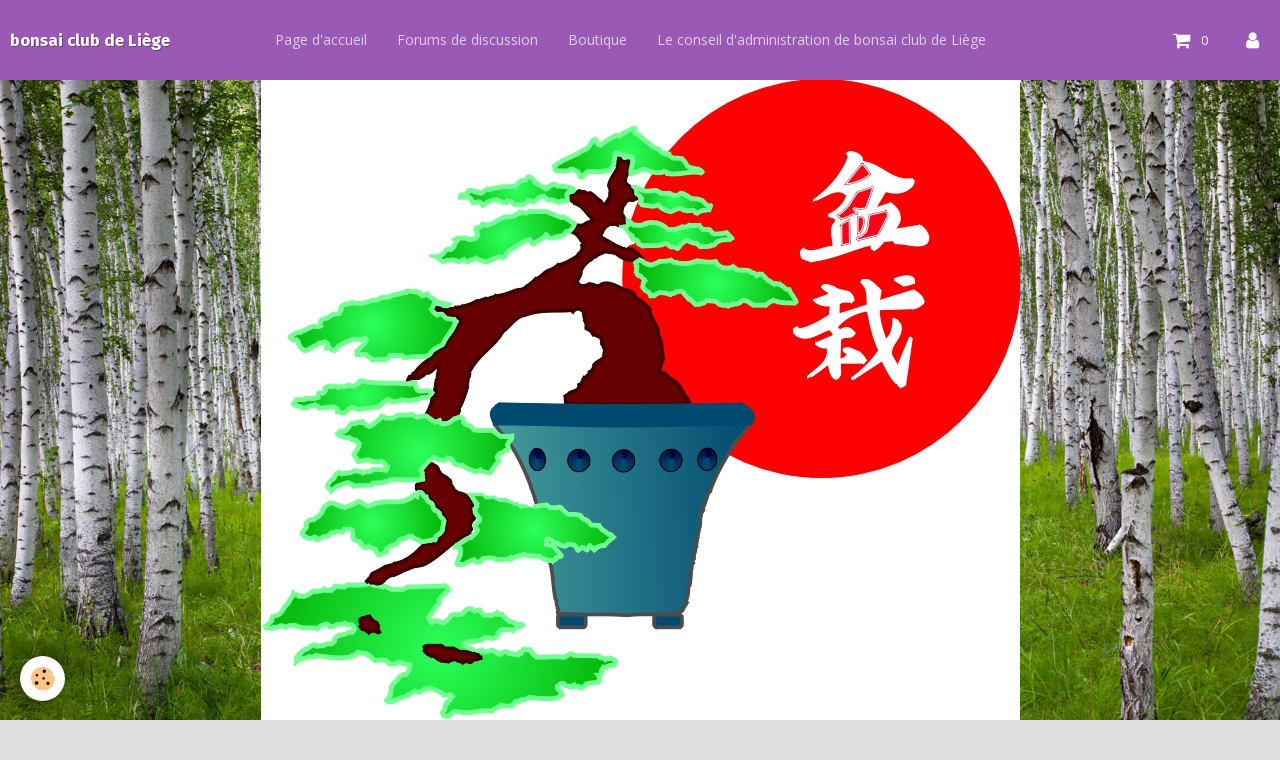

--- FILE ---
content_type: text/html; charset=UTF-8
request_url: http://www.bonsaiclubdeliege.be/album/horticulture-2015/photo-8.html
body_size: 31621
content:
<!DOCTYPE html>
<html lang="fr">
    <head>
        <title>Photo 8</title>
        <!-- smart / birches -->
<meta http-equiv="Content-Type" content="text/html; charset=utf-8">
<!--[if IE]>
<meta http-equiv="X-UA-Compatible" content="IE=edge">
<![endif]-->
<meta name="viewport" content="width=device-width, initial-scale=1, maximum-scale=1.0, user-scalable=no">
<meta name="msapplication-tap-highlight" content="no">
  <link rel="image_src" href="http://www.bonsaiclubdeliege.be/medias/album/photo-8.jpg" />
  <meta property="og:image" content="http://www.bonsaiclubdeliege.be/medias/album/photo-8.jpg" />
  <link rel="canonical" href="http://www.bonsaiclubdeliege.be/album/horticulture-2015/photo-8.html">
<meta name="generator" content="e-monsite (e-monsite.com)">







        <meta name="theme-color" content="rgba(155, 89, 182, 1)">
        <meta name="msapplication-navbutton-color" content="rgba(155, 89, 182, 1)">
        <meta name="apple-mobile-web-app-capable" content="yes">
        <meta name="apple-mobile-web-app-status-bar-style" content="black-translucent">

                
                                    
                                    
                 
                                                                                        
            <link href="https://fonts.googleapis.com/css?family=Open%20Sans:300,400,700%7CFira%20Sans:300,400,700&display=swap" rel="stylesheet">
        
        <link href="https://maxcdn.bootstrapcdn.com/font-awesome/4.7.0/css/font-awesome.min.css" rel="stylesheet">

        <link href="//www.bonsaiclubdeliege.be/themes/combined.css?v=6_1646067808_35" rel="stylesheet">

        <!-- EMS FRAMEWORK -->
        <script src="//www.bonsaiclubdeliege.be/medias/static/themes/ems_framework/js/jquery.min.js"></script>
        <!-- HTML5 shim and Respond.js for IE8 support of HTML5 elements and media queries -->
        <!--[if lt IE 9]>
        <script src="//www.bonsaiclubdeliege.be/medias/static/themes/ems_framework/js/html5shiv.min.js"></script>
        <script src="//www.bonsaiclubdeliege.be/medias/static/themes/ems_framework/js/respond.min.js"></script>
        <![endif]-->
        <script src="//www.bonsaiclubdeliege.be/medias/static/themes/ems_framework/js/ems-framework.min.js?v=2078"></script>
        <script src="http://www.bonsaiclubdeliege.be/themes/content.js?v=6_1646067808_35&lang=fr"></script>

            <script src="//www.bonsaiclubdeliege.be/medias/static/js/rgpd-cookies/jquery.rgpd-cookies.js?v=2078"></script>
    <script>
                                    $(document).ready(function() {
            $.RGPDCookies({
                theme: 'ems_framework',
                site: 'www.bonsaiclubdeliege.be',
                privacy_policy_link: '/about/privacypolicy/',
                cookies: [{"id":null,"favicon_url":"https:\/\/ssl.gstatic.com\/analytics\/20210414-01\/app\/static\/analytics_standard_icon.png","enabled":true,"model":"google_analytics","title":"Google Analytics","short_description":"Permet d'analyser les statistiques de consultation de notre site","long_description":"Indispensable pour piloter notre site internet, il permet de mesurer des indicateurs comme l\u2019affluence, les produits les plus consult\u00e9s, ou encore la r\u00e9partition g\u00e9ographique des visiteurs.","privacy_policy_url":"https:\/\/support.google.com\/analytics\/answer\/6004245?hl=fr","slug":"google-analytics"},{"id":null,"favicon_url":"","enabled":true,"model":"addthis","title":"AddThis","short_description":"Partage social","long_description":"Nous utilisons cet outil afin de vous proposer des liens de partage vers des plateformes tiers comme Twitter, Facebook, etc.","privacy_policy_url":"https:\/\/www.oracle.com\/legal\/privacy\/addthis-privacy-policy.html","slug":"addthis"}],
                modal_title: 'Gestion\u0020des\u0020cookies',
                modal_description: 'd\u00E9pose\u0020des\u0020cookies\u0020pour\u0020am\u00E9liorer\u0020votre\u0020exp\u00E9rience\u0020de\u0020navigation,\nmesurer\u0020l\u0027audience\u0020du\u0020site\u0020internet,\u0020afficher\u0020des\u0020publicit\u00E9s\u0020personnalis\u00E9es,\nr\u00E9aliser\u0020des\u0020campagnes\u0020cibl\u00E9es\u0020et\u0020personnaliser\u0020l\u0027interface\u0020du\u0020site.',
                privacy_policy_label: 'Consulter\u0020la\u0020politique\u0020de\u0020confidentialit\u00E9',
                check_all_label: 'Tout\u0020cocher',
                refuse_button: 'Refuser',
                settings_button: 'Param\u00E9trer',
                accept_button: 'Accepter',
                callback: function() {
                    // website google analytics case (with gtag), consent "on the fly"
                    if ('gtag' in window && typeof window.gtag === 'function') {
                        if (window.jsCookie.get('rgpd-cookie-google-analytics') === undefined
                            || window.jsCookie.get('rgpd-cookie-google-analytics') === '0') {
                            gtag('consent', 'update', {
                                'ad_storage': 'denied',
                                'analytics_storage': 'denied'
                            });
                        } else {
                            gtag('consent', 'update', {
                                'ad_storage': 'granted',
                                'analytics_storage': 'granted'
                            });
                        }
                    }
                }
            });
        });
    </script>

        <script async src="https://www.googletagmanager.com/gtag/js?id=G-4VN4372P6E"></script>
<script>
    window.dataLayer = window.dataLayer || [];
    function gtag(){dataLayer.push(arguments);}
    
    gtag('consent', 'default', {
        'ad_storage': 'denied',
        'analytics_storage': 'denied'
    });
    
    gtag('js', new Date());
    gtag('config', 'G-4VN4372P6E');
</script>

                <script type="application/ld+json">
    {
        "@context" : "https://schema.org/",
        "@type" : "WebSite",
        "name" : "bonsai club de Liège",
        "url" : "http://www.bonsaiclubdeliege.be/"
    }
</script>
            </head>
    <body id="album_run_horticulture-2015_photo-8" class="default menu-fixed">
        

        
        <!-- NAV -->
        <nav class="navbar navbar-top navbar-fixed-top">
            <div class="container">
                <div class="navbar-header">
                                        <button data-toggle="collapse" data-target="#navbar" data-orientation="horizontal" class="btn btn-link navbar-toggle">
                		<i class="fa fa-bars"></i>
					</button>
                                                            <a class="brand" href="http://www.bonsaiclubdeliege.be/">
                                                                        <span>bonsai club de Liège</span>
                                            </a>
                                    </div>
                                <div id="navbar" class="collapse">
                        <ul class="nav navbar-nav">
                    <li>
                <a href="http://www.bonsaiclubdeliege.be/">
                                        Page d'accueil
                </a>
                            </li>
                    <li>
                <a href="http://www.bonsaiclubdeliege.be/forum/">
                                        Forums de discussion
                </a>
                            </li>
                    <li>
                <a href="http://www.bonsaiclubdeliege.be/boutique/">
                                        Boutique
                </a>
                            </li>
                    <li>
                <a href="http://www.bonsaiclubdeliege.be/pages/conseil-administration.html">
                                        Le conseil d'administration de bonsai club de Liège
                </a>
                            </li>
            </ul>

                </div>
                
                                <div class="navbar-buttons">
                                        <div class="navbar-cart" data-id="widget_cart">
                        <div class="widget-content" data-role="widget-content">
                            <a href="http://www.bonsaiclubdeliege.be/boutique/do/cart/" class="btn btn-primary">
                                <i class="fa fa-shopping-cart fa-lg"></i>
                                <span class="badge badge-primary" data-role="cart-count"></span>
                            </a>
                        </div>
                    </div>
                    <a class="btn btn-primary" href="http://www.bonsaiclubdeliege.be/boutique/do/account">
                        <i class="fa fa-user fa-lg"></i>
                    </a>
                                                                            </div>
                            </div>
        </nav>
                <!-- HEADER -->
        <header id="header">
                                            <a class="brand" href="http://www.bonsaiclubdeliege.be/">
                                        <img src="http://www.bonsaiclubdeliege.be/medias/site/logos/bcl-coul.jpg" alt="bonsai club de Liège">
                                                        </a>
                                    </header>
        <!-- //HEADER -->
        
        <!-- WRAPPER -->
                                                                <div id="wrapper" class="container">
            <!-- MAIN -->
            <div id="main">
                                       <ol class="breadcrumb">
                  <li>
            <a href="http://www.bonsaiclubdeliege.be/">Accueil</a>
        </li>
                        <li>
            <a href="http://www.bonsaiclubdeliege.be/album/">Album</a>
        </li>
                        <li>
            <a href="http://www.bonsaiclubdeliege.be/album/horticulture-2015/">Horticulture 2015</a>
        </li>
                        <li class="active">
            Photo 8
         </li>
            </ol>
                                
                                                                    
                                <div class="view view-album" id="view-item" data-category="horticulture-2015" data-id-album="55827d85f5c6551a441fa636">
    <h1 class="view-title">Photo 8</h1>
    
    

    <p class="text-center">
        <img src="http://www.bonsaiclubdeliege.be/medias/album/photo-8.jpg" alt="Photo 8">
    </p>

    <ul class="category-navigation">
        <li>
                            <a href="http://www.bonsaiclubdeliege.be/album/horticulture-2015/photo-7.html" class="btn btn-default">
                    <i class="fa fa-angle-left fa-lg"></i>
                    <img src="http://www.bonsaiclubdeliege.be/medias/album/photo-7.jpg?fx=c_80_80" width="80" alt="">
                </a>
                    </li>

        <li>
            <a href="http://www.bonsaiclubdeliege.be/album/horticulture-2015/" class="btn btn-small btn-default">Retour</a>
        </li>

        <li>
                            <a href="http://www.bonsaiclubdeliege.be/album/horticulture-2015/photo-9.html" class="btn btn-default">
                    <img src="http://www.bonsaiclubdeliege.be/medias/album/photo-9.jpg?fx=c_80_80" width="80" alt="">
                    <i class="fa fa-angle-right fa-lg"></i>
                </a>
                    </li>
    </ul>

    

<div class="plugins">
        
           <div class="plugin" data-plugin="rating">
    <form action="http://www.bonsaiclubdeliege.be/album/horticulture-2015/photo-8.html" method="post">
        <ul class="rating-list text-muted">
                        <li class="text-warning note-always">
                <label for="rating1" title="1 / 5">
                    <i class="fa fa-star"></i>
                    <input type="radio" name="note" id="rating1" value="1">
                </label>
            </li>
                        <li class="text-warning note-always">
                <label for="rating2" title="2 / 5">
                    <i class="fa fa-star"></i>
                    <input type="radio" name="note" id="rating2" value="2">
                </label>
            </li>
                        <li class="text-warning note-always">
                <label for="rating3" title="3 / 5">
                    <i class="fa fa-star"></i>
                    <input type="radio" name="note" id="rating3" value="3">
                </label>
            </li>
                        <li class="text-warning note-always">
                <label for="rating4" title="4 / 5">
                    <i class="fa fa-star"></i>
                    <input type="radio" name="note" id="rating4" value="4">
                </label>
            </li>
                        <li class="note-off">
                <label for="rating5" title="5 / 5">
                    <i class="fa fa-star"></i>
                    <input type="radio" name="note" id="rating5" value="5">
                </label>
            </li>
                        <li class="rating-infos">
                                            <span class='rating-nb-votes'>4</span> votes. Moyenne <span class='rating-average'>4</span> sur 5.
                                        </li>
        </ul>
    </form>
</div>
    
    </div>
</div>

            </div>
            <!-- //MAIN -->

                        <!-- SIDEBAR -->
            <div id="sidebar">
                <div id="sidebar-wrapper">
                    
                                                                                                                                                                                                        <div class="widget" data-id="widget_page_category">
                                    
<div class="widget-title">
    
        <span>
            Menu
        </span>  

        
</div>

                                                                        <div id="widget1" class="widget-content" data-role="widget-content">
                                                <ul class="nav nav-list" data-addon="pages">
              
                                <li>
                <a href="http://www.bonsaiclubdeliege.be/pages/presentation-de.html">
                    Qui sommes-nous ?
                                    </a>
            </li>
                        <li>
                <a href="http://www.bonsaiclubdeliege.be/pages/ou-sommes-nous.html">
                    Où sommes-nous ?
                                    </a>
            </li>
                        <li>
                <a href="http://www.bonsaiclubdeliege.be/pages/rejoindre-l-association-nom-structure.html">
                    Nous rejoindre
                                    </a>
            </li>
                        <li>
                <a href="http://www.bonsaiclubdeliege.be/pages/les-actions-de-nom-structure.html">
                    Calendrier du BCL
                                    </a>
            </li>
                        <li>
                <a href="http://www.bonsaiclubdeliege.be/pages/historique-de-nom-structure.html">
                    Historique
                                    </a>
            </li>
                        <li>
                <a href="http://www.bonsaiclubdeliege.be/pages/conseil-administration.html">
                    le C.A. du BCL
                                    </a>
            </li>
                        <li>
                <a href="http://www.bonsaiclubdeliege.be/pages/reglement-interieur-de-l-association-nom-structure.html">
                    Règlement intérieur
                                    </a>
            </li>
                        <li>
                <a href="http://www.bonsaiclubdeliege.be/pages/notions-et-conseils.html">
                    Notions et conseils
                                    </a>
            </li>
                        <li>
                <a href="http://www.bonsaiclubdeliege.be/pages/informations-aux-membres-du-club.html">
                    infos pour les membres du club
                                    </a>
            </li>
                        <li>
                <a href="http://www.bonsaiclubdeliege.be/pages/les-styles.html">
                    LES STYLES DE VOS BONSAÏ
                                    </a>
            </li>
                        <li>
                <a href="http://www.bonsaiclubdeliege.be/pages/a-mediter-pensees-asiatiques.html">
                    A méditer - pensées asiatiques
                                    </a>
            </li>
                        <li>
                <a href="http://www.bonsaiclubdeliege.be/pages/premiers-contacts.html">
                    Débuter
                                    </a>
            </li>
                        <li>
                <a href="http://www.bonsaiclubdeliege.be/pages/photos-ambiance-d-un-dimanche-de-travail.html">
                    Photos ambiance d'un dimanche 
                                    </a>
            </li>
                        </ul>
    

                                    </div>
                                                                    </div>
                                                                                                                                                                                                                                                                                                                                                                <div class="widget" data-id="widget_blogpost_last">
                                    
<div class="widget-title">
    
        <span>
            Derniers billets
        </span>  

        
</div>

                                                                        <div id="widget2" class="widget-content" data-role="widget-content">
                                                <ul class="nav nav-list" data-addon="blog">
                <li>
            <a href="http://www.bonsaiclubdeliege.be/blog/nouveau-site-internet.html">Nouveau site Internet pour bonsai club de Liège</a>
        </li>
            </ul>
    
                                    </div>
                                                                    </div>
                                                                                                                                                                                                                                                                                                    <div class="widget" data-id="widget_videos_last">
                                    
<div class="widget-title">
    
        <span>
            Vidéos récentes
        </span>  

        
</div>

                                                                        <div id="widget3" class="widget-content" data-role="widget-content">
                                            <span class="text-muted">Aucun élément à afficher</span>

                                    </div>
                                                                    </div>
                                                                                                                                                                                                                                                                                                    <div class="widget" data-id="widget_videos_categories">
                                    
<div class="widget-title">
    
        <span>
            Vidéos
        </span>  

        
</div>

                                                                        <div id="widget4" class="widget-content" data-role="widget-content">
                                        <ul class="nav nav-list" data-addon="videos">
            <li>
            <a href="http://www.bonsaiclubdeliege.be/videos/">Vidéos</a>
        </li>
    </ul>
                                    </div>
                                                                    </div>
                                                                                                                                                                                                                                                                                                    <div class="widget" data-id="widget_image_categories">
                                    
<div class="widget-title">
    
        <span>
            Album photos
        </span>  

        
</div>

                                                                        <div id="widget5" class="widget-content" data-role="widget-content">
                                        <ul class="nav nav-list" data-addon="album">
            <li data-category="nos-evenements">
        <a href="http://www.bonsaiclubdeliege.be/album/nos-evenements/">Nos événements</a>
    </li>
        <li data-category="quelques-photos-d-une-reunion">
        <a href="http://www.bonsaiclubdeliege.be/album/quelques-photos-d-une-reunion/">Quelques  photos d'une réunion</a>
    </li>
        <li data-category="realisations-a-partir-d-un-plant-de-pepiniere">
        <a href="http://www.bonsaiclubdeliege.be/album/realisations-a-partir-d-un-plant-de-pepiniere/">Réalisations à partir d'un plant de pépinière</a>
    </li>
        </ul>

                                    </div>
                                                                    </div>
                                                                                                                                                                                                                                                                                                    <div class="widget" data-id="widget_image_last">
                                    
<div class="widget-title">
    
        <span>
            Dernières photos
        </span>  

        
</div>

                                                                        <div id="widget6" class="widget-content" data-role="widget-content">
                                        <ul class="media-list media-thumbnails" data-addon="album">
           <li class="media">
            <div class="media-object">
                <a href="http://www.bonsaiclubdeliege.be/album/mugho-nicolas.html">
                                            <img src="http://www.bonsaiclubdeliege.be/medias/album/mugho-nicolas.jpg?fx=c_400_400" alt="Mugho nicolas" width="400">
                                    </a>
            </div>
        </li>
           <li class="media" data-category="horticulture-2015">
            <div class="media-object">
                <a href="http://www.bonsaiclubdeliege.be/album/horticulture-2015/photo-9.html">
                                            <img src="http://www.bonsaiclubdeliege.be/medias/album/photo-9.jpg?fx=c_400_400" alt="Photo 9" width="400">
                                    </a>
            </div>
        </li>
           <li class="media" data-category="horticulture-2015">
            <div class="media-object">
                <a href="http://www.bonsaiclubdeliege.be/album/horticulture-2015/photo-8.html">
                                            <img src="http://www.bonsaiclubdeliege.be/medias/album/photo-8.jpg?fx=c_400_400" alt="Photo 8" width="400">
                                    </a>
            </div>
        </li>
           <li class="media" data-category="horticulture-2015">
            <div class="media-object">
                <a href="http://www.bonsaiclubdeliege.be/album/horticulture-2015/photo-7.html">
                                            <img src="http://www.bonsaiclubdeliege.be/medias/album/photo-7.jpg?fx=c_400_400" alt="Photo 7" width="400">
                                    </a>
            </div>
        </li>
           <li class="media" data-category="horticulture-2015">
            <div class="media-object">
                <a href="http://www.bonsaiclubdeliege.be/album/horticulture-2015/photo-6.html">
                                            <img src="http://www.bonsaiclubdeliege.be/medias/album/photo-6.jpg?fx=c_400_400" alt="Photo 6" width="400">
                                    </a>
            </div>
        </li>
           <li class="media" data-category="horticulture-2015">
            <div class="media-object">
                <a href="http://www.bonsaiclubdeliege.be/album/horticulture-2015/photo-5.html">
                                            <img src="http://www.bonsaiclubdeliege.be/medias/album/photo-5.jpg?fx=c_400_400" alt="Photo 5" width="400">
                                    </a>
            </div>
        </li>
           <li class="media" data-category="horticulture-2015">
            <div class="media-object">
                <a href="http://www.bonsaiclubdeliege.be/album/horticulture-2015/photo-3.html">
                                            <img src="http://www.bonsaiclubdeliege.be/medias/album/photo-3.jpg?fx=c_400_400" alt="Photo 3" width="400">
                                    </a>
            </div>
        </li>
           <li class="media" data-category="horticulture-2015">
            <div class="media-object">
                <a href="http://www.bonsaiclubdeliege.be/album/horticulture-2015/photo-4.html">
                                            <img src="http://www.bonsaiclubdeliege.be/medias/album/photo-4.jpg?fx=c_400_400" alt="Photo 4" width="400">
                                    </a>
            </div>
        </li>
   </ul>

                                    </div>
                                                                    </div>
                                                                                                                                                                                                                                                                                                    <div class="widget" data-id="widget_link_all">
                                    
<div class="widget-title">
    
        <span>
            Partenaires
        </span>  

        
</div>

                                                                        <div id="widget7" class="widget-content" data-role="widget-content">
                                        <ul class="menu">
         <li class="odd_item"><a href="http://www.e-monsite.com/pages/idees-creation-site/creer-un-site-association.html" title="Faire le site d'une association" class="menu_item" onclick="window.open(this.href);return false;">Faire le site d'une association</a></li>
         <li class="even_item"><a href="http://www.associations.gouv.fr/" title="Associations.gouv.fr" class="menu_item" onclick="window.open(this.href);return false;">Associations.gouv.fr</a></li>
   </ul>

                                    </div>
                                                                    </div>
                                                                                                                                                                                                                                                                                                    <div class="widget" data-id="widget_forum_categories">
                                    
<div class="widget-title">
    
        <span>
            Forum
        </span>  

        
</div>

                                                                        <div id="widget8" class="widget-content" data-role="widget-content">
                                        <ul class="nav nav-list" data-addon="forum">
                    <li data-category="les-evenements">
            <a href="http://www.bonsaiclubdeliege.be/forum/les-evenements/">Les événements</a>
        </li>
                <li data-category="discussions-generales">
            <a href="http://www.bonsaiclubdeliege.be/forum/discussions-generales/">Discussions générales</a>
        </li>
            </ul>
                                    </div>
                                                                    </div>
                                                                                                                                                                                                                                                                                                    <div class="widget" data-id="widget_member">
                                    
<div class="widget-title">
    
        <span>
            Espace membre
        </span>  

        
</div>

                                                                        <div id="widget9" class="widget-content" data-role="widget-content">
                                            <form method="post" action="http://www.bonsaiclubdeliege.be/members/connect">
        <div class="control-group control-type-text has-required">
            <span class="as-label hide">Pseudo</span>
            <div class="controls">
                <input type="text" name="username" value="" placeholder="Pseudo">
            </div>
        </div>

        <div class="control-group control-type-password has-required">
            <span class="as-label hide">Mot de passe</span>
            <div class="controls">
                <input type="password" name="passwd" value="" placeholder="Mot de passe">
            </div>
        </div>

        <div class="control-group control-type-checkbox">
            <div class="controls">
                <label for="rememberme" class="checkbox">
                    <input type="checkbox" name="rememberme" value="1" id="rememberme">
                    Rester connecté
                </label>
            </div>
        </div>

        <div class="control-group">
            <div class="controls">
                <small>
                                            <a href="http://www.bonsaiclubdeliege.be/members/subscribe">Créer un compte</a> |
                                        <a href="http://www.bonsaiclubdeliege.be/members/passwordlost">Mot de passe perdu ?</a>
                </small>
            </div>
        </div>

        <div class="control-group form-actions">
            <div class="controls">
                <button type="submit" name="s" class="btn btn-primary">Valider</button>
                <p hidden><a class="login-button btn btn-primary login-with-google-button" href="/members/login/google"><i class="fa fa-google btn-icon"></i> Se connecter avec Google</a></p>
            </div>
        </div>
    </form>

                                    </div>
                                                                    </div>
                                                                                                                                                    </div>
            </div>
            <!-- //SIDEBAR -->
                    </div>
        <!-- //WRAPPER -->

        
        
        <script src="//www.bonsaiclubdeliege.be/medias/static/themes/ems_framework/js/jquery.mobile.custom.min.js"></script>
        <script src="//www.bonsaiclubdeliege.be/medias/static/themes/ems_framework/js/jquery.zoom.min.js"></script>
        <script src="http://www.bonsaiclubdeliege.be/themes/custom.js?v=6_1646067808_35"></script>
                    

 
    
						 	 




    </body>
</html>
